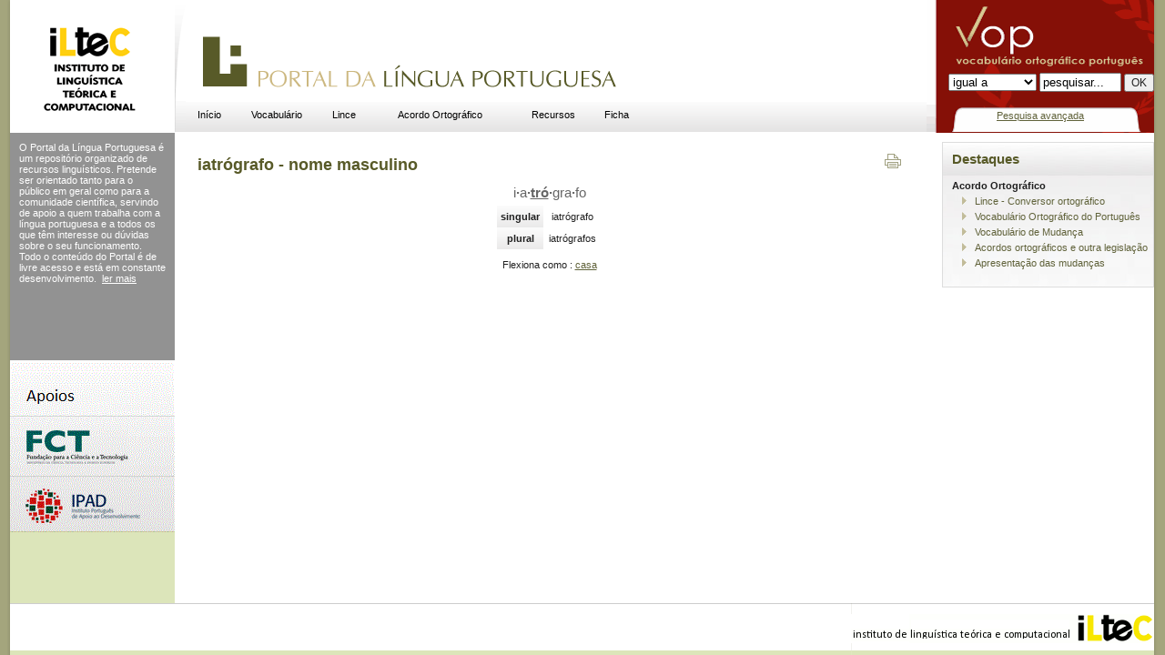

--- FILE ---
content_type: text/html; charset=UTF-8
request_url: http://pt.oslin.org/?action=lemma&lemma=166733
body_size: 2320
content:
<html>
<head> 
<title>iatrógrafo (nome masculino) - </title>
<meta http-equiv="Content-Type" content="text/html; charset=UTF-8">
<base href="http://www.portaldalinguaportuguesa.org/">

<link href="vop.css" rel="stylesheet" type="text/css">
</head>

<body bgcolor="#FFFFFF" class="center">
<!-- Save for Web Slices (final.psd) -->
<table id="Table_01" width="100%" height="100%" border="0" cellpadding="0" cellspacing="0">
  <tr>
    <td rowspan="3" width="11"  align="left" valign="top" background="Images/sdw_l.gif"></td>
    <td height="146" colspan="3" align="left" valign="top" bgcolor="#FFFFFF">
      <table width="100%" border="0" cellpadding="0" cellspacing="0" id="bgheader">
      <tr>
        <td width="193" height="145" align="left" valign="top" background="Images/header_iltec.gif" onclick="window.open('http://www.iltec.pt', 'iltec')">&nbsp;</td>
       <td height="30" align="left" valign="bottom" style='background-image: url(Images/logo_plp.gif); background-repeat: no-repeat;' onclick="window.open('/', '_self')">
        <table border="0" padding='0' cellpadding="0" cellspacing="0" id="head_center">
          <tr>
            <td align="" valign="top">
            <table id="MenuBar1" class="MenuBarHorizontal" width='500px'>
              <tr>
				<td> <a href='main.html' class=menu>In&iacute;cio</a><td> <a href='vop.html' class=menu>Vocabulário</a><td> <a href='lince.html' class=menu>Lince</a><td> <a href='acordo.php' class=menu>Acordo Ortogr&aacute;fico</a><td> <a href='recursos.html' class=menu>Recursos</a><td> <a href='admin.html' class=menu>Ficha</a>
              </tr>
            </table></td>
          </tr>
        </table></td>
        <td width="250" align="center" valign="middle" background="Images/header_vop2.gif" style='padding: 0; margin: 0;'><p>&nbsp;</p>
          <table width="250" border="0" cellpadding="0" cellspacing="0" style='margin: 0; padding: 0;' id="vop_search2">
            <tr>
              <td height="78" valign="middle" align=right>
              	<form action='simplesearch.php' method='get' name="vob_form" id="vob_form" style='margin-top:45px; margin-bottom:20px;'>
				<input name=sel value=exact type=hidden>
				<input type=hidden name=action value=simplesearch>
				<input name=base type=hidden value=form>
				<select name=sel><option value=exact>igual a</option><option value=contain>contém</option><option value=start>começa com</option><option value=end>termina com</option></select> 
				<input name="query" type="text" class="destaque_body" id="vop_pesqusia" value="pesquisar..." style="width:90px" onFocus="this.value='';">
				<input name="ok" type="submit" class="bodytext" id="ok" value="OK">
              	</form>
              </td>
            </tr>
            <tr>
              <td align=center><a href="advanced.php" style='margin-top: 5px;'>Pesquisa avan&ccedil;ada</a></td>
            </tr>
          </table></td>
      </tr>
    </table></td>
    <td rowspan="3" width="12" align="left" valign="top" background="Images/sdw_r.gif"></td>
  </tr>
  <tr>
    <td align="left" width=146px valign="top" bgcolor="#DCE5BA">
      <table width="181" border="0" cellspacing="0" cellpadding="0">
      <tr>
        <td align="left" height=250px valign="top" style='background-color: #929292; color: white; padding: 10px;' id='leftmenu' name='leftmenu'>
        O Portal da L&iacute;ngua Portuguesa &eacute; um reposit&oacute;rio
organizado de recursos lingu&iacute;sticos. Pretende ser  orientado tanto
para o p&uacute;blico em geral como para a comunidade cient&iacute;fica, servindo
de apoio a quem trabalha com a l&iacute;ngua portuguesa e a todos os
que t&ecirc;m interesse ou d&uacute;vidas sobre o seu funcionamento. Todo o
conte&uacute;do do Portal<span style="font-style: normal;"> &eacute; de
livre acesso e est&aacute; em constante desenvolvimento.</span>&nbsp;
<a href="about.html" style='background-color: #929292; color: white;'>ler mais</a>
</br>
		</td>
      </tr>
      <tr>
        <td align="left" valign="top"><img src="Images/patrocinios.gif" width="181" height="189"></td>
      </tr>
    </table></td>
    <td align="left" valign="top" bgcolor="#FFFFFF" style='	padding-top: 25px; padding-right: 25px; padding-bottom: 0px; padding-left: 25px;'>
    	<table border="0" cellpadding="0" cellspacing="0" id="body_tabela" width='100%'>
        <tr>
        <td align="left" valign="top" id=maintext name=maintext>
        <h1>iatrógrafo - nome masculino</h1><center>
					<div style='float: right; clear: right;margin-top: -35px;' class=noprintbox><a href='/?action=lemma&lemma=166733&template=print' title='imprimir este página' target=print border=0><img src='Images/print_but.gif' border=0></a></div><p title='Divisão silábica' style='text-decoration: none;'><a class=syllables href='?action=syllables'>i<b>&middot;</b>a<b>&middot;</b><u><b>tró</b></u><b>&middot;</b>gra<b>&middot;</b>fo
</a></p><p style='margin-top: -5px;'><i></i></p><table cellspacing=0 cellpadding=6 id=classtable name=classtable>
	<tr><th>singular<td>iatrógrafo
	<tr><th>plural<td>iatrógrafos
</table><p>Flexiona como : <a href='paradigm.php?paradigm=SUB01'>casa</a></p>
        </td>
      </tr>
    </table></td>
    <td width="230"  align="left" valign="top" bgcolor="#FFFFFF">
      <table width="225" border="0" cellspacing="0" cellpadding="0">
      <tr>
        <td height="30" align="left" valign="top" id=rightmenu name=rightmenu>
        <div class="divbox">
<h3>Destaques</h3> <b>Acordo Ortogr&aacute;fico</b>
	<ul> <li><a href="lince.php">Lince - Conversor ortogr&aacute;fico</a></li><li><a href="index.php?action=vop&amp;page=info" title="VOP">Vocabul&aacute;rio Ortogr&aacute;fico do Portugu&ecirc;s</a></li><li><a href="novoacordo.php">Vocabul&aacute;rio de Mudan&ccedil;a</a></li>
	<li><a href="acordo.php">Acordos ortogr&aacute;ficos e outra legisla&ccedil;&atilde;o</a></li>
	<li><a href="index.php?action=novoacordo&amp;page=mudanca" title="Apresenta&ccedil;&atilde;o das mudan&ccedil;as">Apresenta&ccedil;&atilde;o das mudan&ccedil;as</a></li>
	</ul>
<br />
</div>

        </td>
      </tr>
    </table></td>
  </tr>
  <tr>
    <td height="57" colspan="3" align="right" valign="middle" bgcolor="#FFFFFF" style='vertical-align: center; background-image: url(Images/bg_rodape.gif);'>
    <a href='http://www.iltec.pt' border=0><img src="Images/iltec_rodape.gif" alt="ILTEC" border=0></a>
    </td>
  </tr>
</table>
<!-- End Save for Web Slices -->
</body>
</html>
